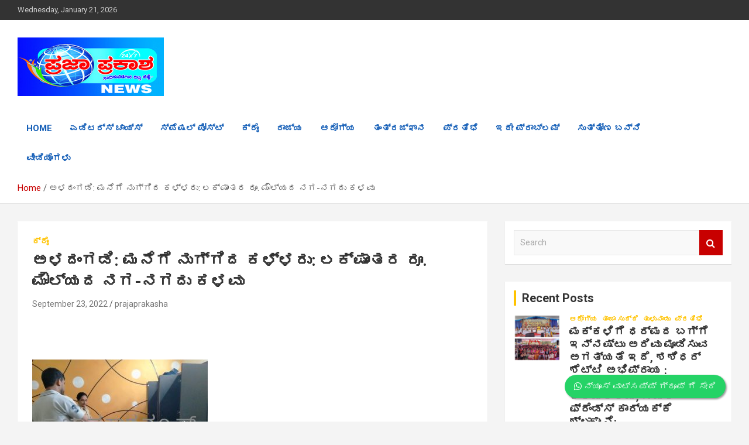

--- FILE ---
content_type: text/html; charset=UTF-8
request_url: https://prajaprakasha.com/?p=18916
body_size: 13798
content:
<!doctype html>
<html lang="en-US">
<head>
	<!-- Global site tag (gtag.js) - Google Analytics -->
<script async src="https://www.googletagmanager.com/gtag/js?id=G-CWCNG32DYH"></script>
<script>
  window.dataLayer = window.dataLayer || [];
  function gtag(){dataLayer.push(arguments);}
  gtag('js', new Date());

  gtag('config', 'G-CWCNG32DYH');
</script>
	
	<meta charset="UTF-8">
	<meta name="viewport" content="width=device-width, initial-scale=1, shrink-to-fit=no">
	<link rel="profile" href="https://gmpg.org/xfn/11">

	<title>ಅಳದಂಗಡಿ: ಮನೆಗೆ ನುಗ್ಗಿದ ಕಳ್ಳರು: ಲಕ್ಷಾಂತರ ರೂ. ಮೌಲ್ಯದ ನಗ-ನಗದು ಕಳವು</title>
<style>
#wpadminbar #wp-admin-bar-wccp_free_top_button .ab-icon:before {
	content: "\f160";
	color: #02CA02;
	top: 3px;
}
#wpadminbar #wp-admin-bar-wccp_free_top_button .ab-icon {
	transform: rotate(45deg);
}
</style>

<!-- This site is optimized with the Yoast SEO plugin v13.2 - https://yoast.com/wordpress/plugins/seo/ -->
<meta name="robots" content="max-snippet:-1, max-image-preview:large, max-video-preview:-1"/>
<link rel="canonical" href="https://prajaprakasha.com/?p=18916" />
<meta property="og:locale" content="en_US" />
<meta property="og:type" content="article" />
<meta property="og:title" content="ಅಳದಂಗಡಿ: ಮನೆಗೆ ನುಗ್ಗಿದ ಕಳ್ಳರು: ಲಕ್ಷಾಂತರ ರೂ. ಮೌಲ್ಯದ ನಗ-ನಗದು ಕಳವು" />
<meta property="og:description" content="&nbsp; &nbsp; ಬೆಳ್ತಂಗಡಿ: ವೇಣೂರು ಪೊಲೀಸ್ ಠಾಣಾ ವ್ಯಾಪ್ತಿಯ ಅಳದಂಗಡಿಯ ಸುಂಕದಕಟ್ಟೆ ಎಂಬಲ್ಲಿ ಗುರುವಾರ ರಾತ್ರಿ ಮನೆಗೆ ನುಗ್ಗಿದ ಕಳ್ಳರು ಲಕ್ಷಾಂತರ ರೂ. ಮೌಲ್ಯದ ನಗ-ನಗದನ್ನು ಕಳವುಗೈದಿರುವ ಬಗ್ಗೆ     ಸೆ.23ರಂದು ವೇಣೂರು ಠಾಣೆಯಲ್ಲಿ ಪ್ರಕರಣ ದಾಖಲಾಗಿದೆ. &nbsp; &nbsp; ಸುಂಕದಕಟ್ಟೆಯ&hellip;" />
<meta property="og:url" content="https://prajaprakasha.com/?p=18916" />
<meta property="article:section" content="ಕ್ರೈಂ" />
<meta property="article:published_time" content="2022-09-23T12:15:17+00:00" />
<meta property="article:modified_time" content="2022-09-23T12:17:33+00:00" />
<meta property="og:updated_time" content="2022-09-23T12:17:33+00:00" />
<meta property="fb:app_id" content="366427800739918" />
<meta property="og:image" content="https://prajaprakasha.com/wp-content/uploads/2022/09/IMG-20220923-WA0033.jpg" />
<meta property="og:image:secure_url" content="https://prajaprakasha.com/wp-content/uploads/2022/09/IMG-20220923-WA0033.jpg" />
<meta property="og:image:width" content="1080" />
<meta property="og:image:height" content="1080" />
<meta name="twitter:card" content="summary_large_image" />
<meta name="twitter:description" content="&nbsp; &nbsp; ಬೆಳ್ತಂಗಡಿ: ವೇಣೂರು ಪೊಲೀಸ್ ಠಾಣಾ ವ್ಯಾಪ್ತಿಯ ಅಳದಂಗಡಿಯ ಸುಂಕದಕಟ್ಟೆ ಎಂಬಲ್ಲಿ ಗುರುವಾರ ರಾತ್ರಿ ಮನೆಗೆ ನುಗ್ಗಿದ ಕಳ್ಳರು ಲಕ್ಷಾಂತರ ರೂ. ಮೌಲ್ಯದ ನಗ-ನಗದನ್ನು ಕಳವುಗೈದಿರುವ ಬಗ್ಗೆ     ಸೆ.23ರಂದು ವೇಣೂರು ಠಾಣೆಯಲ್ಲಿ ಪ್ರಕರಣ ದಾಖಲಾಗಿದೆ. &nbsp; &nbsp; ಸುಂಕದಕಟ್ಟೆಯ&hellip;" />
<meta name="twitter:title" content="ಅಳದಂಗಡಿ: ಮನೆಗೆ ನುಗ್ಗಿದ ಕಳ್ಳರು: ಲಕ್ಷಾಂತರ ರೂ. ಮೌಲ್ಯದ ನಗ-ನಗದು ಕಳವು" />
<meta name="twitter:image" content="https://prajaprakasha.com/wp-content/uploads/2022/09/IMG-20220923-WA0033.jpg" />
<script type='application/ld+json' class='yoast-schema-graph yoast-schema-graph--main'>{"@context":"https://schema.org","@graph":[{"@type":"WebSite","@id":"https://prajaprakasha.com/#website","url":"https://prajaprakasha.com/","name":"","inLanguage":"en-US","potentialAction":{"@type":"SearchAction","target":"https://prajaprakasha.com/?s={search_term_string}","query-input":"required name=search_term_string"}},{"@type":"ImageObject","@id":"https://prajaprakasha.com/?p=18916#primaryimage","inLanguage":"en-US","url":"https://prajaprakasha.com/wp-content/uploads/2022/09/IMG-20220923-WA0033.jpg","width":1080,"height":1080},{"@type":"WebPage","@id":"https://prajaprakasha.com/?p=18916#webpage","url":"https://prajaprakasha.com/?p=18916","name":"\u0c85\u0cb3\u0ca6\u0c82\u0c97\u0ca1\u0cbf: \u0cae\u0ca8\u0cc6\u0c97\u0cc6 \u0ca8\u0cc1\u0c97\u0ccd\u0c97\u0cbf\u0ca6 \u0c95\u0cb3\u0ccd\u0cb3\u0cb0\u0cc1: \u0cb2\u0c95\u0ccd\u0cb7\u0cbe\u0c82\u0ca4\u0cb0 \u0cb0\u0cc2. \u0cae\u0ccc\u0cb2\u0ccd\u0caf\u0ca6 \u0ca8\u0c97-\u0ca8\u0c97\u0ca6\u0cc1 \u0c95\u0cb3\u0cb5\u0cc1","isPartOf":{"@id":"https://prajaprakasha.com/#website"},"inLanguage":"en-US","primaryImageOfPage":{"@id":"https://prajaprakasha.com/?p=18916#primaryimage"},"datePublished":"2022-09-23T12:15:17+00:00","dateModified":"2022-09-23T12:17:33+00:00","author":{"@id":"https://prajaprakasha.com/#/schema/person/8830323fdd43b43919108da72dbb6b5b"}},{"@type":["Person"],"@id":"https://prajaprakasha.com/#/schema/person/8830323fdd43b43919108da72dbb6b5b","name":"prajaprakasha","image":{"@type":"ImageObject","@id":"https://prajaprakasha.com/#authorlogo","inLanguage":"en-US","url":"https://secure.gravatar.com/avatar/575b2ec9f7f57b3a604564404b5e8f97?s=96&d=mm&r=g","caption":"prajaprakasha"},"sameAs":[]}]}</script>
<!-- / Yoast SEO plugin. -->

<link rel='dns-prefetch' href='//fonts.googleapis.com' />
<link rel='dns-prefetch' href='//s.w.org' />
<link rel='dns-prefetch' href='//m9m6e2w5.stackpathcdn.com' />
<link rel='dns-prefetch' href='//cdn.shareaholic.net' />
<link rel='dns-prefetch' href='//www.shareaholic.net' />
<link rel='dns-prefetch' href='//analytics.shareaholic.com' />
<link rel='dns-prefetch' href='//recs.shareaholic.com' />
<link rel='dns-prefetch' href='//partner.shareaholic.com' />
<link rel="alternate" type="application/rss+xml" title=" &raquo; Feed" href="https://prajaprakasha.com/?feed=rss2" />
<link rel="alternate" type="application/rss+xml" title=" &raquo; Comments Feed" href="https://prajaprakasha.com/?feed=comments-rss2" />
<!-- Shareaholic - https://www.shareaholic.com -->
<link rel='preload' href='//cdn.shareaholic.net/assets/pub/shareaholic.js' as='script'/>
<script data-no-minify='1' data-cfasync='false'>
_SHR_SETTINGS = {"endpoints":{"local_recs_url":"https:\/\/prajaprakasha.com\/wp-admin\/admin-ajax.php?action=shareaholic_permalink_related","ajax_url":"https:\/\/prajaprakasha.com\/wp-admin\/admin-ajax.php"},"site_id":"430d4b0e6d3ca535b1204993e5f24d93","url_components":{"year":"2022","monthnum":"09","day":"23","hour":"12","minute":"15","second":"17","post_id":"18916","postname":"18916","category":"%e0%b2%95%e0%b3%8d%e0%b2%b0%e0%b3%88%e0%b2%82"}};
</script>
<script data-no-minify='1' data-cfasync='false' src='//cdn.shareaholic.net/assets/pub/shareaholic.js' data-shr-siteid='430d4b0e6d3ca535b1204993e5f24d93' async ></script>

<!-- Shareaholic Content Tags -->
<meta name='shareaholic:language' content='en-US' />
<meta name='shareaholic:url' content='https://prajaprakasha.com/?p=18916' />
<meta name='shareaholic:keywords' content='cat:ಕ್ರೈಂ, type:post' />
<meta name='shareaholic:article_published_time' content='2022-09-23T12:15:17+00:00' />
<meta name='shareaholic:article_modified_time' content='2022-09-23T12:17:33+00:00' />
<meta name='shareaholic:shareable_page' content='true' />
<meta name='shareaholic:article_author_name' content='prajaprakasha' />
<meta name='shareaholic:site_id' content='430d4b0e6d3ca535b1204993e5f24d93' />
<meta name='shareaholic:wp_version' content='9.7.6' />
<meta name='shareaholic:image' content='https://prajaprakasha.com/wp-content/uploads/2022/09/IMG-20220923-WA0033-640x640.jpg' />
<!-- Shareaholic Content Tags End -->

<!-- Shareaholic Open Graph Tags -->
<meta property='og:image' content='https://prajaprakasha.com/wp-content/uploads/2022/09/IMG-20220923-WA0033-1024x1024.jpg' />
<!-- Shareaholic Open Graph Tags End -->
		<script type="text/javascript">
			window._wpemojiSettings = {"baseUrl":"https:\/\/s.w.org\/images\/core\/emoji\/12.0.0-1\/72x72\/","ext":".png","svgUrl":"https:\/\/s.w.org\/images\/core\/emoji\/12.0.0-1\/svg\/","svgExt":".svg","source":{"concatemoji":"https:\/\/prajaprakasha.com\/wp-includes\/js\/wp-emoji-release.min.js?ver=5.2.21"}};
			!function(e,a,t){var n,r,o,i=a.createElement("canvas"),p=i.getContext&&i.getContext("2d");function s(e,t){var a=String.fromCharCode;p.clearRect(0,0,i.width,i.height),p.fillText(a.apply(this,e),0,0);e=i.toDataURL();return p.clearRect(0,0,i.width,i.height),p.fillText(a.apply(this,t),0,0),e===i.toDataURL()}function c(e){var t=a.createElement("script");t.src=e,t.defer=t.type="text/javascript",a.getElementsByTagName("head")[0].appendChild(t)}for(o=Array("flag","emoji"),t.supports={everything:!0,everythingExceptFlag:!0},r=0;r<o.length;r++)t.supports[o[r]]=function(e){if(!p||!p.fillText)return!1;switch(p.textBaseline="top",p.font="600 32px Arial",e){case"flag":return s([55356,56826,55356,56819],[55356,56826,8203,55356,56819])?!1:!s([55356,57332,56128,56423,56128,56418,56128,56421,56128,56430,56128,56423,56128,56447],[55356,57332,8203,56128,56423,8203,56128,56418,8203,56128,56421,8203,56128,56430,8203,56128,56423,8203,56128,56447]);case"emoji":return!s([55357,56424,55356,57342,8205,55358,56605,8205,55357,56424,55356,57340],[55357,56424,55356,57342,8203,55358,56605,8203,55357,56424,55356,57340])}return!1}(o[r]),t.supports.everything=t.supports.everything&&t.supports[o[r]],"flag"!==o[r]&&(t.supports.everythingExceptFlag=t.supports.everythingExceptFlag&&t.supports[o[r]]);t.supports.everythingExceptFlag=t.supports.everythingExceptFlag&&!t.supports.flag,t.DOMReady=!1,t.readyCallback=function(){t.DOMReady=!0},t.supports.everything||(n=function(){t.readyCallback()},a.addEventListener?(a.addEventListener("DOMContentLoaded",n,!1),e.addEventListener("load",n,!1)):(e.attachEvent("onload",n),a.attachEvent("onreadystatechange",function(){"complete"===a.readyState&&t.readyCallback()})),(n=t.source||{}).concatemoji?c(n.concatemoji):n.wpemoji&&n.twemoji&&(c(n.twemoji),c(n.wpemoji)))}(window,document,window._wpemojiSettings);
		</script>
		<style type="text/css">
img.wp-smiley,
img.emoji {
	display: inline !important;
	border: none !important;
	box-shadow: none !important;
	height: 1em !important;
	width: 1em !important;
	margin: 0 .07em !important;
	vertical-align: -0.1em !important;
	background: none !important;
	padding: 0 !important;
}
</style>
	<link rel='stylesheet' id='wp-block-library-css'  href='https://prajaprakasha.com/wp-includes/css/dist/block-library/style.min.css?ver=5.2.21' type='text/css' media='all' />
<link rel='stylesheet' id='dashicons-css'  href='https://prajaprakasha.com/wp-includes/css/dashicons.min.css?ver=5.2.21' type='text/css' media='all' />
<link rel='stylesheet' id='post-views-counter-frontend-css'  href='https://prajaprakasha.com/wp-content/plugins/post-views-counter/css/frontend.css?ver=1.3.11' type='text/css' media='all' />
<link rel='stylesheet' id='bootstrap-style-css'  href='https://prajaprakasha.com/wp-content/themes/newscard/assets/library/bootstrap/css/bootstrap.min.css?ver=4.0.0' type='text/css' media='all' />
<link rel='stylesheet' id='font-awesome-style-css'  href='https://prajaprakasha.com/wp-content/themes/newscard/assets/library/font-awesome/css/font-awesome.css?ver=5.2.21' type='text/css' media='all' />
<link rel='stylesheet' id='newscard-google-fonts-css'  href='//fonts.googleapis.com/css?family=Roboto%3A100%2C300%2C300i%2C400%2C400i%2C500%2C500i%2C700%2C700i&#038;ver=5.2.21' type='text/css' media='all' />
<link rel='stylesheet' id='newscard-style-css'  href='https://prajaprakasha.com/wp-content/themes/newscard/style.css?ver=5.2.21' type='text/css' media='all' />
<link rel='stylesheet' id='__EPYT__style-css'  href='https://prajaprakasha.com/wp-content/plugins/youtube-embed-plus/styles/ytprefs.min.css?ver=14.1.4' type='text/css' media='all' />
<style id='__EPYT__style-inline-css' type='text/css'>

                .epyt-gallery-thumb {
                        width: 33.333%;
                }
                
</style>
<script type='text/javascript'>
/* <![CDATA[ */
var sfpp_script_vars = {"language":"en_US","appId":"297186066963865"};
/* ]]> */
</script>
<script type='text/javascript' async="async" src='https://prajaprakasha.com/wp-content/plugins/simple-facebook-twitter-widget/js/simple-facebook-page-root.js?ver=1.7.0'></script>
<script type='text/javascript' src='https://prajaprakasha.com/wp-includes/js/jquery/jquery.js?ver=1.12.4-wp'></script>
<script type='text/javascript' src='https://prajaprakasha.com/wp-includes/js/jquery/jquery-migrate.min.js?ver=1.4.1'></script>
<script type='text/javascript'>
/* <![CDATA[ */
var data = {"licence":""};
/* ]]> */
</script>
<script type='text/javascript' src='https://prajaprakasha.com/wp-content/plugins/jw-player-7-for-wp/js/jwppp-licence.js?ver=5.2.21'></script>
<!--[if lt IE 9]>
<script type='text/javascript' src='https://prajaprakasha.com/wp-content/themes/newscard/assets/js/html5.js?ver=3.7.3'></script>
<![endif]-->
<script type='text/javascript'>
/* <![CDATA[ */
var _EPYT_ = {"ajaxurl":"https:\/\/prajaprakasha.com\/wp-admin\/admin-ajax.php","security":"dcb94037f9","gallery_scrolloffset":"20","eppathtoscripts":"https:\/\/prajaprakasha.com\/wp-content\/plugins\/youtube-embed-plus\/scripts\/","eppath":"https:\/\/prajaprakasha.com\/wp-content\/plugins\/youtube-embed-plus\/","epresponsiveselector":"[\"iframe.__youtube_prefs__\",\"iframe[src*='youtube.com']\",\"iframe[src*='youtube-nocookie.com']\",\"iframe[data-ep-src*='youtube.com']\",\"iframe[data-ep-src*='youtube-nocookie.com']\",\"iframe[data-ep-gallerysrc*='youtube.com']\"]","epdovol":"1","version":"14.1.4","evselector":"iframe.__youtube_prefs__[src], iframe[src*=\"youtube.com\/embed\/\"], iframe[src*=\"youtube-nocookie.com\/embed\/\"]","ajax_compat":"","ytapi_load":"light","pause_others":"","stopMobileBuffer":"1","facade_mode":"","not_live_on_channel":"","vi_active":"","vi_js_posttypes":[]};
/* ]]> */
</script>
<script type='text/javascript' src='https://prajaprakasha.com/wp-content/plugins/youtube-embed-plus/scripts/ytprefs.min.js?ver=14.1.4'></script>
<link rel='https://api.w.org/' href='https://prajaprakasha.com/index.php?rest_route=/' />
<link rel="EditURI" type="application/rsd+xml" title="RSD" href="https://prajaprakasha.com/xmlrpc.php?rsd" />
<link rel="wlwmanifest" type="application/wlwmanifest+xml" href="https://prajaprakasha.com/wp-includes/wlwmanifest.xml" /> 
<meta name="generator" content="WordPress 5.2.21" />
<link rel='shortlink' href='https://prajaprakasha.com/?p=18916' />
<link rel="alternate" type="application/json+oembed" href="https://prajaprakasha.com/index.php?rest_route=%2Foembed%2F1.0%2Fembed&#038;url=https%3A%2F%2Fprajaprakasha.com%2F%3Fp%3D18916" />
<script id="wpcp_disable_selection" type="text/javascript">
var image_save_msg='You are not allowed to save images!';
	var no_menu_msg='Context Menu disabled!';
	var smessage = "Content is protected !!";

function disableEnterKey(e)
{
	var elemtype = e.target.tagName;
	
	elemtype = elemtype.toUpperCase();
	
	if (elemtype == "TEXT" || elemtype == "TEXTAREA" || elemtype == "INPUT" || elemtype == "PASSWORD" || elemtype == "SELECT" || elemtype == "OPTION" || elemtype == "EMBED")
	{
		elemtype = 'TEXT';
	}
	
	if (e.ctrlKey){
     var key;
     if(window.event)
          key = window.event.keyCode;     //IE
     else
          key = e.which;     //firefox (97)
    //if (key != 17) alert(key);
     if (elemtype!= 'TEXT' && (key == 97 || key == 65 || key == 67 || key == 99 || key == 88 || key == 120 || key == 26 || key == 85  || key == 86 || key == 83 || key == 43 || key == 73))
     {
		if(wccp_free_iscontenteditable(e)) return true;
		show_wpcp_message('You are not allowed to copy content or view source');
		return false;
     }else
     	return true;
     }
}


/*For contenteditable tags*/
function wccp_free_iscontenteditable(e)
{
	var e = e || window.event; // also there is no e.target property in IE. instead IE uses window.event.srcElement
  	
	var target = e.target || e.srcElement;

	var elemtype = e.target.nodeName;
	
	elemtype = elemtype.toUpperCase();
	
	var iscontenteditable = "false";
		
	if(typeof target.getAttribute!="undefined" ) iscontenteditable = target.getAttribute("contenteditable"); // Return true or false as string
	
	var iscontenteditable2 = false;
	
	if(typeof target.isContentEditable!="undefined" ) iscontenteditable2 = target.isContentEditable; // Return true or false as boolean

	if(target.parentElement.isContentEditable) iscontenteditable2 = true;
	
	if (iscontenteditable == "true" || iscontenteditable2 == true)
	{
		if(typeof target.style!="undefined" ) target.style.cursor = "text";
		
		return true;
	}
}

////////////////////////////////////
function disable_copy(e)
{	
	var e = e || window.event; // also there is no e.target property in IE. instead IE uses window.event.srcElement
	
	var elemtype = e.target.tagName;
	
	elemtype = elemtype.toUpperCase();
	
	if (elemtype == "TEXT" || elemtype == "TEXTAREA" || elemtype == "INPUT" || elemtype == "PASSWORD" || elemtype == "SELECT" || elemtype == "OPTION" || elemtype == "EMBED")
	{
		elemtype = 'TEXT';
	}
	
	if(wccp_free_iscontenteditable(e)) return true;
	
	var isSafari = /Safari/.test(navigator.userAgent) && /Apple Computer/.test(navigator.vendor);
	
	var checker_IMG = '';
	if (elemtype == "IMG" && checker_IMG == 'checked' && e.detail >= 2) {show_wpcp_message(alertMsg_IMG);return false;}
	if (elemtype != "TEXT")
	{
		if (smessage !== "" && e.detail == 2)
			show_wpcp_message(smessage);
		
		if (isSafari)
			return true;
		else
			return false;
	}	
}

//////////////////////////////////////////
function disable_copy_ie()
{
	var e = e || window.event;
	var elemtype = window.event.srcElement.nodeName;
	elemtype = elemtype.toUpperCase();
	if(wccp_free_iscontenteditable(e)) return true;
	if (elemtype == "IMG") {show_wpcp_message(alertMsg_IMG);return false;}
	if (elemtype != "TEXT" && elemtype != "TEXTAREA" && elemtype != "INPUT" && elemtype != "PASSWORD" && elemtype != "SELECT" && elemtype != "OPTION" && elemtype != "EMBED")
	{
		return false;
	}
}	
function reEnable()
{
	return true;
}
document.onkeydown = disableEnterKey;
document.onselectstart = disable_copy_ie;
if(navigator.userAgent.indexOf('MSIE')==-1)
{
	document.onmousedown = disable_copy;
	document.onclick = reEnable;
}
function disableSelection(target)
{
    //For IE This code will work
    if (typeof target.onselectstart!="undefined")
    target.onselectstart = disable_copy_ie;
    
    //For Firefox This code will work
    else if (typeof target.style.MozUserSelect!="undefined")
    {target.style.MozUserSelect="none";}
    
    //All other  (ie: Opera) This code will work
    else
    target.onmousedown=function(){return false}
    target.style.cursor = "default";
}
//Calling the JS function directly just after body load
window.onload = function(){disableSelection(document.body);};

//////////////////special for safari Start////////////////
var onlongtouch;
var timer;
var touchduration = 1000; //length of time we want the user to touch before we do something

var elemtype = "";
function touchstart(e) {
	var e = e || window.event;
  // also there is no e.target property in IE.
  // instead IE uses window.event.srcElement
  	var target = e.target || e.srcElement;
	
	elemtype = window.event.srcElement.nodeName;
	
	elemtype = elemtype.toUpperCase();
	
	if(!wccp_pro_is_passive()) e.preventDefault();
	if (!timer) {
		timer = setTimeout(onlongtouch, touchduration);
	}
}

function touchend() {
    //stops short touches from firing the event
    if (timer) {
        clearTimeout(timer);
        timer = null;
    }
	onlongtouch();
}

onlongtouch = function(e) { //this will clear the current selection if anything selected
	
	if (elemtype != "TEXT" && elemtype != "TEXTAREA" && elemtype != "INPUT" && elemtype != "PASSWORD" && elemtype != "SELECT" && elemtype != "EMBED" && elemtype != "OPTION")	
	{
		if (window.getSelection) {
			if (window.getSelection().empty) {  // Chrome
			window.getSelection().empty();
			} else if (window.getSelection().removeAllRanges) {  // Firefox
			window.getSelection().removeAllRanges();
			}
		} else if (document.selection) {  // IE?
			document.selection.empty();
		}
		return false;
	}
};

document.addEventListener("DOMContentLoaded", function(event) { 
    window.addEventListener("touchstart", touchstart, false);
    window.addEventListener("touchend", touchend, false);
});

function wccp_pro_is_passive() {

  var cold = false,
  hike = function() {};

  try {
	  const object1 = {};
  var aid = Object.defineProperty(object1, 'passive', {
  get() {cold = true}
  });
  window.addEventListener('test', hike, aid);
  window.removeEventListener('test', hike, aid);
  } catch (e) {}

  return cold;
}
/*special for safari End*/
</script>
<script id="wpcp_disable_Right_Click" type="text/javascript">
document.ondragstart = function() { return false;}
	function nocontext(e) {
	   return false;
	}
	document.oncontextmenu = nocontext;
</script>
<style>
.unselectable
{
-moz-user-select:none;
-webkit-user-select:none;
cursor: default;
}
html
{
-webkit-touch-callout: none;
-webkit-user-select: none;
-khtml-user-select: none;
-moz-user-select: none;
-ms-user-select: none;
user-select: none;
-webkit-tap-highlight-color: rgba(0,0,0,0);
}
</style>
<script id="wpcp_css_disable_selection" type="text/javascript">
var e = document.getElementsByTagName('body')[0];
if(e)
{
	e.setAttribute('unselectable',"on");
}
</script>

		<style>
			#wp-admin-bar-pvc-post-views .pvc-graph-container { padding-top: 6px; padding-bottom: 6px; position: relative; display: block; height: 100%; box-sizing: border-box; }
			#wp-admin-bar-pvc-post-views .pvc-line-graph {
				display: inline-block;
				width: 1px;
				margin-right: 1px;
				background-color: #ccc;
				vertical-align: baseline;
			}
			#wp-admin-bar-pvc-post-views .pvc-line-graph:hover { background-color: #eee; }
			#wp-admin-bar-pvc-post-views .pvc-line-graph-0 { height: 1% }
			#wp-admin-bar-pvc-post-views .pvc-line-graph-1 { height: 5% }
			#wp-admin-bar-pvc-post-views .pvc-line-graph-2 { height: 10% }
			#wp-admin-bar-pvc-post-views .pvc-line-graph-3 { height: 15% }
			#wp-admin-bar-pvc-post-views .pvc-line-graph-4 { height: 20% }
			#wp-admin-bar-pvc-post-views .pvc-line-graph-5 { height: 25% }
			#wp-admin-bar-pvc-post-views .pvc-line-graph-6 { height: 30% }
			#wp-admin-bar-pvc-post-views .pvc-line-graph-7 { height: 35% }
			#wp-admin-bar-pvc-post-views .pvc-line-graph-8 { height: 40% }
			#wp-admin-bar-pvc-post-views .pvc-line-graph-9 { height: 45% }
			#wp-admin-bar-pvc-post-views .pvc-line-graph-10 { height: 50% }
			#wp-admin-bar-pvc-post-views .pvc-line-graph-11 { height: 55% }
			#wp-admin-bar-pvc-post-views .pvc-line-graph-12 { height: 60% }
			#wp-admin-bar-pvc-post-views .pvc-line-graph-13 { height: 65% }
			#wp-admin-bar-pvc-post-views .pvc-line-graph-14 { height: 70% }
			#wp-admin-bar-pvc-post-views .pvc-line-graph-15 { height: 75% }
			#wp-admin-bar-pvc-post-views .pvc-line-graph-16 { height: 80% }
			#wp-admin-bar-pvc-post-views .pvc-line-graph-17 { height: 85% }
			#wp-admin-bar-pvc-post-views .pvc-line-graph-18 { height: 90% }
			#wp-admin-bar-pvc-post-views .pvc-line-graph-19 { height: 95% }
			#wp-admin-bar-pvc-post-views .pvc-line-graph-20 { height: 100% }
		</style></head>

<body class="post-template-default single single-post postid-18916 single-format-standard wp-custom-logo unselectable group-blog elementor-default elementor-kit-11664">

<div id="page" class="site">
	<a class="skip-link screen-reader-text" href="#content">Skip to content</a>
	
	<header id="masthead" class="site-header">
					<div class="info-bar">
				<div class="container">
					<div class="row gutter-10">
						<div class="col col-sm contact-section">
							<div class="date">
								<ul><li>Wednesday, January 21, 2026</li></ul>
							</div>
						</div><!-- .contact-section -->

											</div><!-- .row -->
          		</div><!-- .container -->
        	</div><!-- .infobar -->
        		<nav class="navbar navbar-expand-lg d-block">
			<div class="navbar-head" >
				<div class="container">
					<div class="row align-items-center">
						<div class="col-lg-4">
							<div class="site-branding navbar-brand">
								<a href="https://prajaprakasha.com/" class="custom-logo-link" rel="home"><img width="250" height="100" src="https://prajaprakasha.com/wp-content/uploads/2020/10/imageedit_10_4484182833.jpg" class="custom-logo" alt="" /></a>									<h2 class="site-title"><a href="https://prajaprakasha.com/" rel="home"></a></h2>
															</div><!-- .site-branding .navbar-brand -->
						</div>
											</div><!-- .row -->
				</div><!-- .container -->
			</div><!-- .navbar-head -->
			<div class="navigation-bar">
				<div class="navigation-bar-top">
					<div class="container">
						<button class="navbar-toggler menu-toggle" type="button" data-toggle="collapse" data-target="#navbarCollapse" aria-controls="navbarCollapse" aria-expanded="false" aria-label="Toggle navigation"></button>
						<span class="search-toggle"></span>
					</div><!-- .container -->
					<div class="search-bar">
						<div class="container">
							<div class="search-block off">
								<form action="https://prajaprakasha.com/" method="get" class="search-form">
	<label class="assistive-text"> Search </label>
	<div class="input-group">
		<input type="search" value="" placeholder="Search" class="form-control s" name="s">
		<div class="input-group-prepend">
			<button class="btn btn-theme">Search</button>
		</div>
	</div>
</form><!-- .search-form -->
							</div><!-- .search-box -->
						</div><!-- .container -->
					</div><!-- .search-bar -->
				</div><!-- .navigation-bar-top -->
				<div class="navbar-main">
					<div class="container">
						<div class="collapse navbar-collapse" id="navbarCollapse">
							<div id="site-navigation" class="main-navigation nav-uppercase" role="navigation">
								<ul class="nav-menu navbar-nav d-lg-block"><li id="menu-item-209" class="menu-item menu-item-type-post_type menu-item-object-page menu-item-home menu-item-209"><a href="https://prajaprakasha.com/">Home</a></li>
<li id="menu-item-464" class="menu-item menu-item-type-taxonomy menu-item-object-category menu-item-464"><a href="https://prajaprakasha.com/?cat=66">ಎಡಿಟರ್ಸ್ ಚಾಯ್ಸ್</a></li>
<li id="menu-item-467" class="menu-item menu-item-type-taxonomy menu-item-object-category menu-item-467"><a href="https://prajaprakasha.com/?cat=68">ಸ್ಪೆಷಲ್ ಪೋಸ್ಟ್</a></li>
<li id="menu-item-71" class="menu-item menu-item-type-taxonomy menu-item-object-category current-post-ancestor current-menu-parent current-post-parent menu-item-71"><a href="https://prajaprakasha.com/?cat=9">ಕ್ರೈಂ</a></li>
<li id="menu-item-73" class="menu-item menu-item-type-taxonomy menu-item-object-category menu-item-73"><a href="https://prajaprakasha.com/?cat=3">ರಾಜ್ಯ</a></li>
<li id="menu-item-352" class="menu-item menu-item-type-taxonomy menu-item-object-category menu-item-352"><a href="https://prajaprakasha.com/?cat=16">ಆರೋಗ್ಯ</a></li>
<li id="menu-item-337" class="menu-item menu-item-type-taxonomy menu-item-object-category menu-item-337"><a href="https://prajaprakasha.com/?cat=29">ತಂತ್ರಜ್ಞಾನ</a></li>
<li id="menu-item-465" class="menu-item menu-item-type-taxonomy menu-item-object-category menu-item-465"><a href="https://prajaprakasha.com/?cat=67">ಪ್ರತಿಭೆ</a></li>
<li id="menu-item-463" class="menu-item menu-item-type-taxonomy menu-item-object-category menu-item-463"><a href="https://prajaprakasha.com/?cat=69">ಇದೇ ಪ್ರಾಬ್ಲಮ್</a></li>
<li id="menu-item-466" class="menu-item menu-item-type-taxonomy menu-item-object-category menu-item-466"><a href="https://prajaprakasha.com/?cat=70">ಸುತ್ತೋಣ ಬನ್ನಿ</a></li>
<li id="menu-item-5437" class="menu-item menu-item-type-taxonomy menu-item-object-category menu-item-5437"><a href="https://prajaprakasha.com/?cat=84">ವೀಡಿಯೊಗಳು</a></li>
</ul>							</div><!-- #site-navigation .main-navigation -->
						</div><!-- .navbar-collapse -->
						<div class="nav-search">
							<span class="search-toggle"></span>
						</div><!-- .nav-search -->
					</div><!-- .container -->
				</div><!-- .navbar-main -->
			</div><!-- .navigation-bar -->
		</nav><!-- .navbar -->

		
		
					<div id="breadcrumb">
				<div class="container">
					<div role="navigation" aria-label="Breadcrumbs" class="breadcrumb-trail breadcrumbs" itemprop="breadcrumb"><ul class="trail-items" itemscope itemtype="http://schema.org/BreadcrumbList"><meta name="numberOfItems" content="2" /><meta name="itemListOrder" content="Ascending" /><li itemprop="itemListElement" itemscope itemtype="http://schema.org/ListItem" class="trail-item trail-begin"><a href="https://prajaprakasha.com" rel="home" itemprop="item"><span itemprop="name">Home</span></a><meta itemprop="position" content="1" /></li><li itemprop="itemListElement" itemscope itemtype="http://schema.org/ListItem" class="trail-item trail-end"><span itemprop="item"><span itemprop="name">ಅಳದಂಗಡಿ: ಮನೆಗೆ ನುಗ್ಗಿದ ಕಳ್ಳರು:  ಲಕ್ಷಾಂತರ ರೂ. ಮೌಲ್ಯದ ನಗ-ನಗದು ಕಳವು</span></span><meta itemprop="position" content="2" /></li></ul></div>				</div>
			</div><!-- .breadcrumb -->
			</header><!-- #masthead -->
	<div id="content" class="site-content ">
		<div class="container">
							<div class="row justify-content-center">
			<div id="primary" class="col-lg-8 content-area">		<main id="main" class="site-main">

				<div class="post-18916 post type-post status-publish format-standard has-post-thumbnail hentry category-9">

		
				<div class="entry-meta category-meta">
					<div class="cat-links"><a href="https://prajaprakasha.com/?cat=9" rel="category">ಕ್ರೈಂ</a></div>
				</div><!-- .entry-meta -->

			
					<header class="entry-header">
				<h1 class="entry-title">ಅಳದಂಗಡಿ: ಮನೆಗೆ ನುಗ್ಗಿದ ಕಳ್ಳರು:  ಲಕ್ಷಾಂತರ ರೂ. ಮೌಲ್ಯದ ನಗ-ನಗದು ಕಳವು</h1>
									<div class="entry-meta">
						<div class="date"><a href="https://prajaprakasha.com/?p=18916" title="ಅಳದಂಗಡಿ: ಮನೆಗೆ ನುಗ್ಗಿದ ಕಳ್ಳರು:  ಲಕ್ಷಾಂತರ ರೂ. ಮೌಲ್ಯದ ನಗ-ನಗದು ಕಳವು">September 23, 2022</a> </div> <div class="by-author vcard author"><a href="https://prajaprakasha.com/?author=6">prajaprakasha</a> </div>											</div><!-- .entry-meta -->
								</header>
				<div class="entry-content">
			<div style='display:none;' class='shareaholic-canvas' data-app='share_buttons' data-title='ಅಳದಂಗಡಿ: ಮನೆಗೆ ನುಗ್ಗಿದ ಕಳ್ಳರು: ಲಕ್ಷಾಂತರ ರೂ. ಮೌಲ್ಯದ ನಗ-ನಗದು ಕಳವು' data-link='https://prajaprakasha.com/?p=18916' data-app-id-name='post_above_content'></div><p>&nbsp;</p>
<p>&nbsp;</p>
<p><img class="alignnone size-medium wp-image-18917" src="http://prajaprakasha.com/wp-content/uploads/2022/09/IMG-20220923-WA0029-300x225.jpg" alt="" width="300" height="225" srcset="https://prajaprakasha.com/wp-content/uploads/2022/09/IMG-20220923-WA0029-300x225.jpg 300w, https://prajaprakasha.com/wp-content/uploads/2022/09/IMG-20220923-WA0029-768x576.jpg 768w, https://prajaprakasha.com/wp-content/uploads/2022/09/IMG-20220923-WA0029-1024x768.jpg 1024w, https://prajaprakasha.com/wp-content/uploads/2022/09/IMG-20220923-WA0029-640x480.jpg 640w, https://prajaprakasha.com/wp-content/uploads/2022/09/IMG-20220923-WA0029.jpg 1280w" sizes="(max-width: 300px) 100vw, 300px" /></p>
<p>ಬೆಳ್ತಂಗಡಿ: ವೇಣೂರು ಪೊಲೀಸ್ ಠಾಣಾ ವ್ಯಾಪ್ತಿಯ ಅಳದಂಗಡಿಯ ಸುಂಕದಕಟ್ಟೆ ಎಂಬಲ್ಲಿ ಗುರುವಾರ ರಾತ್ರಿ ಮನೆಗೆ ನುಗ್ಗಿದ ಕಳ್ಳರು ಲಕ್ಷಾಂತರ ರೂ. ಮೌಲ್ಯದ ನಗ-ನಗದನ್ನು ಕಳವುಗೈದಿರುವ ಬಗ್ಗೆ     ಸೆ.23ರಂದು ವೇಣೂರು ಠಾಣೆಯಲ್ಲಿ ಪ್ರಕರಣ ದಾಖಲಾಗಿದೆ.</p>
<p>&nbsp;</p>
<p>&nbsp;</p>
<p><img class="size-medium wp-image-18918 aligncenter" src="http://prajaprakasha.com/wp-content/uploads/2022/09/IMG-20220923-WA0030-219x300.jpg" alt="" width="219" height="300" srcset="https://prajaprakasha.com/wp-content/uploads/2022/09/IMG-20220923-WA0030-219x300.jpg 219w, https://prajaprakasha.com/wp-content/uploads/2022/09/IMG-20220923-WA0030-768x1050.jpg 768w, https://prajaprakasha.com/wp-content/uploads/2022/09/IMG-20220923-WA0030-749x1024.jpg 749w, https://prajaprakasha.com/wp-content/uploads/2022/09/IMG-20220923-WA0030-640x875.jpg 640w, https://prajaprakasha.com/wp-content/uploads/2022/09/IMG-20220923-WA0030.jpg 893w" sizes="(max-width: 219px) 100vw, 219px" /><br />
ಸುಂಕದಕಟ್ಟೆಯ ನಿವಾಸಿ ಫೌಜಿಯಾ ಅವರ ಮನೆಯಲ್ಲಿ ಈ ಕಳ್ಳತನ ನಡೆದಿದ್ದು ಫೌಜಿಯಾ ಅವರು ರಾತ್ರಿ ಹತ್ತಿರದ ಸಹೋದರನ ಮನೆಗೆ ಹೋಗಿದ್ದು, ಬೆಳಿಗ್ಗೆ ಮನೆಗೆ ಬಂದು ಗಮನಿಸಿದಾಗ ಬಾಗಲಿನ ಚಿಲಕ ಮುರಿದಿರುವುದು ಕಂಡು ಬಂದಿದೆ. ಕಳ್ಳರು ಬೀಗ ಮುರಿದು ಮನೆಯ ಬೆಡ್ ರೂಂನಲ್ಲಿದ್ದ ಕಪಾಟನ್ನು ತೆರದು ಅದರಲ್ಲಿದ್ದ ಸುಮಾರು ಎರಡೂವರೆ ಪವನ್ ತೂಕದ 2 ಚಿನ್ನದ ಸರ, 1 ಪವನ್ ತೂಕದ 2 ಜತೆ ಕಿವಿಯೋಲೆಗಳು, ಸುಮಾರು ಎರಡೂವರೆ ಪವನ್ ತೂಕದ 2 ಬ್ರಾಸ್‌ಲೈಟ್ ಸೇರಿದಂತೆ ರೂ. 25 ಸಾವಿರ ನಗದನ್ನು ದೋಚಿದ್ದಾರೆ. ನಗ-ನಗದು ಸೇರಿದಂತೆ ಕಳವಾದ ಒಟ್ಟು ಮೌಲ್ಯ ರೂ. 2.97 ಲಕ್ಷ ಎಂದು ಅಂದಾಜಿಸಲಾಗಿದ್ದು, ವೇಣೂರು ಪೊಲೀಸ್ ಠಾಣೆ ಉಪ ನಿರೀಕ್ಷಕಿ ಸೌಮ್ಯ ಜೆ. ಹಾಗೂ ಸಿಬ್ಬಂದಿಗಳು ತನಿಖೆ ನಡೆಸಿ ಪ್ರಕರಣ ದಾಖಲಿಸಿಕೊಂಡಿದ್ದಾರೆ.</p>
<div style='display:none;' class='shareaholic-canvas' data-app='share_buttons' data-title='ಅಳದಂಗಡಿ: ಮನೆಗೆ ನುಗ್ಗಿದ ಕಳ್ಳರು: ಲಕ್ಷಾಂತರ ರೂ. ಮೌಲ್ಯದ ನಗ-ನಗದು ಕಳವು' data-link='https://prajaprakasha.com/?p=18916' data-app-id-name='post_below_content'></div><div style='display:none;' class='shareaholic-canvas' data-app='recommendations' data-title='ಅಳದಂಗಡಿ: ಮನೆಗೆ ನುಗ್ಗಿದ ಕಳ್ಳರು: ಲಕ್ಷಾಂತರ ರೂ. ಮೌಲ್ಯದ ನಗ-ನಗದು ಕಳವು' data-link='https://prajaprakasha.com/?p=18916' data-app-id-name='post_below_content'></div>		</div><!-- entry-content -->

			</div><!-- .post-18916 -->

	<nav class="navigation post-navigation" role="navigation">
		<h2 class="screen-reader-text">Post navigation</h2>
		<div class="nav-links"><div class="nav-previous"><a href="https://prajaprakasha.com/?p=18910" rel="prev">ಬೆಳ್ತಂಗಡಿ : ಅಂಗಡಿಯಿಂದ ಅಡಿಕೆ ಕಳ್ಳತನ ಪ್ರಕರಣ:   ಕಳವುಗೈದ ಅಡಿಕೆ ಸಹಿತ ಆರೋಪಿಯ ಬಂಧನ:</a></div><div class="nav-next"><a href="https://prajaprakasha.com/?p=18924" rel="next">ಬೆಳ್ತಂಗಡಿ : ಕೊಕ್ಕಡದಲ್ಲಿ ಪವರ್ ಮ್ಯಾನ್ ಗಳಿಗೆ ಹಲ್ಲೆ ಪ್ರಕರಣ ಆರೋಪಿಗೆ ನ್ಯಾಯಾಂಗ ಬಂಧನ</a></div></div>
	</nav>
		</main><!-- #main -->
	</div><!-- #primary -->


<aside id="secondary" class="col-lg-4 widget-area" role="complementary">
	<div class="sticky-sidebar">
		<section id="search-2" class="widget widget_search"><form action="https://prajaprakasha.com/" method="get" class="search-form">
	<label class="assistive-text"> Search </label>
	<div class="input-group">
		<input type="search" value="" placeholder="Search" class="form-control s" name="s">
		<div class="input-group-prepend">
			<button class="btn btn-theme">Search</button>
		</div>
	</div>
</form><!-- .search-form -->
</section><section id="newscard_recent_posts-1" class="widget newscard-widget-recent-posts">
			<h3 class="widget-title">Recent Posts</h3>			<div class="row gutter-parent-14">
										<div class="col-md-6 post-col">
							<div class="post-boxed inlined clearfix">
																	<div class="post-img-wrap">
										<a href="https://prajaprakasha.com/?p=36890" class="post-img" style="background-image: url('https://prajaprakasha.com/wp-content/uploads/2026/01/IMG-20260119-WA0004.jpg');"></a>
									</div>
																<div class="post-content">
									<div class="entry-meta category-meta">
										<div class="cat-links"><a href="https://prajaprakasha.com/?cat=16" rel="category">ಆರೋಗ್ಯ</a> <a href="https://prajaprakasha.com/?cat=6" rel="category">ತಾಜಾ ಸುದ್ದಿ</a> <a href="https://prajaprakasha.com/?cat=64" rel="category">ತುಳುನಾಡು</a> <a href="https://prajaprakasha.com/?cat=67" rel="category">ಪ್ರತಿಭೆ</a></div>
									</div><!-- .entry-meta -->
									<h3 class="entry-title"><a href="https://prajaprakasha.com/?p=36890">ಮಕ್ಕಳಿಗೆ ಧರ್ಮದ ಬಗ್ಗೆ ಇನ್ನಷ್ಟು ಅರಿವು ಮೂಡಿಸುವ ಅಗತ್ಯತೆ  ಇದೆ, ಶಶಿಧರ್ ಶೆಟ್ಟಿ ಅಭಿಪ್ರಾಯ :  ಗುರುವಾಯನಕೆರೆ ಹಿಂದೂ ಸಂಗಮ ಕಾರ್ಯಕ್ರಮ, ಸಾಯಿರಾಂ ಫ್ರೆಂಡ್ಸ್ ಕಾರ್ಯಕ್ಕೆ ಶ್ಲಾಘನೆ:</a></h3>									<div class="entry-meta">
										<div class="date"><a href="https://prajaprakasha.com/?p=36890" title="ಮಕ್ಕಳಿಗೆ ಧರ್ಮದ ಬಗ್ಗೆ ಇನ್ನಷ್ಟು ಅರಿವು ಮೂಡಿಸುವ ಅಗತ್ಯತೆ  ಇದೆ, ಶಶಿಧರ್ ಶೆಟ್ಟಿ ಅಭಿಪ್ರಾಯ :  ಗುರುವಾಯನಕೆರೆ ಹಿಂದೂ ಸಂಗಮ ಕಾರ್ಯಕ್ರಮ, ಸಾಯಿರಾಂ ಫ್ರೆಂಡ್ಸ್ ಕಾರ್ಯಕ್ಕೆ ಶ್ಲಾಘನೆ:">January 19, 2026</a> </div> <div class="by-author vcard author"><a href="https://prajaprakasha.com/?author=1">admin</a> </div>									</div>
								</div>
							</div><!-- post-boxed -->
						</div><!-- col-md-6 -->
												<div class="col-md-6 post-col">
							<div class="post-boxed inlined clearfix">
																	<div class="post-img-wrap">
										<a href="https://prajaprakasha.com/?p=36887" class="post-img" style="background-image: url('https://prajaprakasha.com/wp-content/uploads/2026/01/IMG-20260117-WA0005.jpg');"></a>
									</div>
																<div class="post-content">
									<div class="entry-meta category-meta">
										<div class="cat-links"><a href="https://prajaprakasha.com/?cat=16" rel="category">ಆರೋಗ್ಯ</a> <a href="https://prajaprakasha.com/?cat=6" rel="category">ತಾಜಾ ಸುದ್ದಿ</a> <a href="https://prajaprakasha.com/?cat=64" rel="category">ತುಳುನಾಡು</a></div>
									</div><!-- .entry-meta -->
									<h3 class="entry-title"><a href="https://prajaprakasha.com/?p=36887">ಬಂಜೆತನ ನಿವಾರಣೆ ಚಿಕಿತ್ಸೆಗೆ ಮೊದಲ ಐಯುಐ (IUI) ವಿಭಾಗ: ಉಜಿರೆ ಬೆನಕ ಹೆಲ್ತ್ ಸೆಂಟರ್‌ನಲ್ಲಿ ಉದ್ಘಾಟನೆ:</a></h3>									<div class="entry-meta">
										<div class="date"><a href="https://prajaprakasha.com/?p=36887" title="ಬಂಜೆತನ ನಿವಾರಣೆ ಚಿಕಿತ್ಸೆಗೆ ಮೊದಲ ಐಯುಐ (IUI) ವಿಭಾಗ: ಉಜಿರೆ ಬೆನಕ ಹೆಲ್ತ್ ಸೆಂಟರ್‌ನಲ್ಲಿ ಉದ್ಘಾಟನೆ:">January 17, 2026</a> </div> <div class="by-author vcard author"><a href="https://prajaprakasha.com/?author=1">admin</a> </div>									</div>
								</div>
							</div><!-- post-boxed -->
						</div><!-- col-md-6 -->
												<div class="col-md-6 post-col">
							<div class="post-boxed inlined clearfix">
																	<div class="post-img-wrap">
										<a href="https://prajaprakasha.com/?p=36883" class="post-img" style="background-image: url('https://prajaprakasha.com/wp-content/uploads/2026/01/IMG-20260116-WA0034.jpg');"></a>
									</div>
																<div class="post-content">
									<div class="entry-meta category-meta">
										<div class="cat-links"><a href="https://prajaprakasha.com/?cat=16" rel="category">ಆರೋಗ್ಯ</a> <a href="https://prajaprakasha.com/?cat=6" rel="category">ತಾಜಾ ಸುದ್ದಿ</a> <a href="https://prajaprakasha.com/?cat=64" rel="category">ತುಳುನಾಡು</a> <a href="https://prajaprakasha.com/?cat=27" rel="category">ರಾಜಕೀಯ</a></div>
									</div><!-- .entry-meta -->
									<h3 class="entry-title"><a href="https://prajaprakasha.com/?p=36883">ಸಾಮರಸ್ಯದ ಸಂಕ್ರಾಂತಿ&#8221;ಮಾದರಿ ಕಾರ್ಯಕ್ರಮ : ಪರಿಶಿಷ್ಟ ಜಾತಿ ಕಾಲೋನಿಯಲ್ಲಿ ಆಚರಿಸಿದ ಶಾಸಕ ಹರೀಶ್ ಪೂಂಜ:</a></h3>									<div class="entry-meta">
										<div class="date"><a href="https://prajaprakasha.com/?p=36883" title="ಸಾಮರಸ್ಯದ ಸಂಕ್ರಾಂತಿ&#8221;ಮಾದರಿ ಕಾರ್ಯಕ್ರಮ : ಪರಿಶಿಷ್ಟ ಜಾತಿ ಕಾಲೋನಿಯಲ್ಲಿ ಆಚರಿಸಿದ ಶಾಸಕ ಹರೀಶ್ ಪೂಂಜ:">January 16, 2026</a> </div> <div class="by-author vcard author"><a href="https://prajaprakasha.com/?author=1">admin</a> </div>									</div>
								</div>
							</div><!-- post-boxed -->
						</div><!-- col-md-6 -->
									</div><!-- .row .gutter-parent-14-->

		</section><!-- .widget_recent_post --><section id="categories-3" class="widget widget_categories"><h3 class="widget-title">Categories</h3>		<ul>
				<li class="cat-item cat-item-80"><a href="https://prajaprakasha.com/?cat=80">uncategorized</a> (90)
</li>
	<li class="cat-item cat-item-16"><a href="https://prajaprakasha.com/?cat=16">ಆರೋಗ್ಯ</a> (324)
</li>
	<li class="cat-item cat-item-69"><a href="https://prajaprakasha.com/?cat=69">ಇದೇ ಪ್ರಾಬ್ಲಮ್</a> (965)
</li>
	<li class="cat-item cat-item-66"><a href="https://prajaprakasha.com/?cat=66">ಎಡಿಟರ್ಸ್ ಚಾಯ್ಸ್</a> (4)
</li>
	<li class="cat-item cat-item-81"><a href="https://prajaprakasha.com/?cat=81">ಕೋಸ್ಟಲ್ ವುಡ್</a> (9)
</li>
	<li class="cat-item cat-item-8"><a href="https://prajaprakasha.com/?cat=8">ಕ್ರೀಡೆ</a> (86)
</li>
	<li class="cat-item cat-item-9"><a href="https://prajaprakasha.com/?cat=9">ಕ್ರೈಂ</a> (1,785)
</li>
	<li class="cat-item cat-item-10"><a href="https://prajaprakasha.com/?cat=10">ಜ್ಯೋತಿಷ್ಯ</a> (1)
</li>
	<li class="cat-item cat-item-29"><a href="https://prajaprakasha.com/?cat=29">ತಂತ್ರಜ್ಞಾನ</a> (112)
</li>
	<li class="cat-item cat-item-6"><a href="https://prajaprakasha.com/?cat=6">ತಾಜಾ ಸುದ್ದಿ</a> (3,589)
</li>
	<li class="cat-item cat-item-64"><a href="https://prajaprakasha.com/?cat=64">ತುಳುನಾಡು</a> (3,333)
</li>
	<li class="cat-item cat-item-67"><a href="https://prajaprakasha.com/?cat=67">ಪ್ರತಿಭೆ</a> (478)
</li>
	<li class="cat-item cat-item-5"><a href="https://prajaprakasha.com/?cat=5">ಪ್ರಮುಖ ಸುದ್ದಿಗಳು</a> (2,275)
</li>
	<li class="cat-item cat-item-27"><a href="https://prajaprakasha.com/?cat=27">ರಾಜಕೀಯ</a> (887)
</li>
	<li class="cat-item cat-item-3"><a href="https://prajaprakasha.com/?cat=3">ರಾಜ್ಯ</a> (1,803)
</li>
	<li class="cat-item cat-item-4"><a href="https://prajaprakasha.com/?cat=4">ರಾಷ್ಟ್ರ</a> (404)
</li>
	<li class="cat-item cat-item-65"><a href="https://prajaprakasha.com/?cat=65">ವಿದೇಶ</a> (43)
</li>
	<li class="cat-item cat-item-84"><a href="https://prajaprakasha.com/?cat=84">ವೀಡಿಯೊಗಳು</a> (104)
</li>
	<li class="cat-item cat-item-1"><a href="https://prajaprakasha.com/?cat=1">ಸಿನಿಮಾ</a> (113)
</li>
	<li class="cat-item cat-item-70"><a href="https://prajaprakasha.com/?cat=70">ಸುತ್ತೋಣ ಬನ್ನಿ</a> (4)
</li>
	<li class="cat-item cat-item-68"><a href="https://prajaprakasha.com/?cat=68">ಸ್ಪೆಷಲ್ ಪೋಸ್ಟ್</a> (149)
</li>
		</ul>
			</section>	</div><!-- .sticky-sidebar -->
</aside><!-- #secondary -->
					</div><!-- row -->
		</div><!-- .container -->
	</div><!-- #content .site-content-->
	<footer id="colophon" class="site-footer" role="contentinfo">
		
			<div class="container">
				<section class="featured-stories">
					<h2 class="stories-title">You may have Missed</h2>
					<div class="row gutter-parent-14">
													<div class="col-sm-6 col-lg-3">
								<div class="post-boxed">
																			<div class="post-img-wrap">
											<div class="featured-post-img">
												<a href="https://prajaprakasha.com/?p=36890" class="post-img" style="background-image: url('https://prajaprakasha.com/wp-content/uploads/2026/01/IMG-20260119-WA0004.jpg');"></a>
											</div>
											<div class="entry-meta category-meta">
												<div class="cat-links"><a href="https://prajaprakasha.com/?cat=16" rel="category">ಆರೋಗ್ಯ</a> <a href="https://prajaprakasha.com/?cat=6" rel="category">ತಾಜಾ ಸುದ್ದಿ</a> <a href="https://prajaprakasha.com/?cat=64" rel="category">ತುಳುನಾಡು</a> <a href="https://prajaprakasha.com/?cat=67" rel="category">ಪ್ರತಿಭೆ</a></div>
											</div><!-- .entry-meta -->
										</div><!-- .post-img-wrap -->
																		<div class="post-content">
																				<h3 class="entry-title"><a href="https://prajaprakasha.com/?p=36890">ಮಕ್ಕಳಿಗೆ ಧರ್ಮದ ಬಗ್ಗೆ ಇನ್ನಷ್ಟು ಅರಿವು ಮೂಡಿಸುವ ಅಗತ್ಯತೆ  ಇದೆ, ಶಶಿಧರ್ ಶೆಟ್ಟಿ ಅಭಿಪ್ರಾಯ :  ಗುರುವಾಯನಕೆರೆ ಹಿಂದೂ ಸಂಗಮ ಕಾರ್ಯಕ್ರಮ, ಸಾಯಿರಾಂ ಫ್ರೆಂಡ್ಸ್ ಕಾರ್ಯಕ್ಕೆ ಶ್ಲಾಘನೆ:</a></h3>																					<div class="entry-meta">
												<div class="date"><a href="https://prajaprakasha.com/?p=36890" title="ಮಕ್ಕಳಿಗೆ ಧರ್ಮದ ಬಗ್ಗೆ ಇನ್ನಷ್ಟು ಅರಿವು ಮೂಡಿಸುವ ಅಗತ್ಯತೆ  ಇದೆ, ಶಶಿಧರ್ ಶೆಟ್ಟಿ ಅಭಿಪ್ರಾಯ :  ಗುರುವಾಯನಕೆರೆ ಹಿಂದೂ ಸಂಗಮ ಕಾರ್ಯಕ್ರಮ, ಸಾಯಿರಾಂ ಫ್ರೆಂಡ್ಸ್ ಕಾರ್ಯಕ್ಕೆ ಶ್ಲಾಘನೆ:">January 19, 2026</a> </div> <div class="by-author vcard author"><a href="https://prajaprakasha.com/?author=1">admin</a> </div>											</div>
																			</div><!-- .post-content -->
								</div><!-- .post-boxed -->
							</div><!-- .col-sm-6 .col-lg-3 -->
													<div class="col-sm-6 col-lg-3">
								<div class="post-boxed">
																			<div class="post-img-wrap">
											<div class="featured-post-img">
												<a href="https://prajaprakasha.com/?p=36887" class="post-img" style="background-image: url('https://prajaprakasha.com/wp-content/uploads/2026/01/IMG-20260117-WA0005.jpg');"></a>
											</div>
											<div class="entry-meta category-meta">
												<div class="cat-links"><a href="https://prajaprakasha.com/?cat=16" rel="category">ಆರೋಗ್ಯ</a> <a href="https://prajaprakasha.com/?cat=6" rel="category">ತಾಜಾ ಸುದ್ದಿ</a> <a href="https://prajaprakasha.com/?cat=64" rel="category">ತುಳುನಾಡು</a></div>
											</div><!-- .entry-meta -->
										</div><!-- .post-img-wrap -->
																		<div class="post-content">
																				<h3 class="entry-title"><a href="https://prajaprakasha.com/?p=36887">ಬಂಜೆತನ ನಿವಾರಣೆ ಚಿಕಿತ್ಸೆಗೆ ಮೊದಲ ಐಯುಐ (IUI) ವಿಭಾಗ: ಉಜಿರೆ ಬೆನಕ ಹೆಲ್ತ್ ಸೆಂಟರ್‌ನಲ್ಲಿ ಉದ್ಘಾಟನೆ:</a></h3>																					<div class="entry-meta">
												<div class="date"><a href="https://prajaprakasha.com/?p=36887" title="ಬಂಜೆತನ ನಿವಾರಣೆ ಚಿಕಿತ್ಸೆಗೆ ಮೊದಲ ಐಯುಐ (IUI) ವಿಭಾಗ: ಉಜಿರೆ ಬೆನಕ ಹೆಲ್ತ್ ಸೆಂಟರ್‌ನಲ್ಲಿ ಉದ್ಘಾಟನೆ:">January 17, 2026</a> </div> <div class="by-author vcard author"><a href="https://prajaprakasha.com/?author=1">admin</a> </div>											</div>
																			</div><!-- .post-content -->
								</div><!-- .post-boxed -->
							</div><!-- .col-sm-6 .col-lg-3 -->
													<div class="col-sm-6 col-lg-3">
								<div class="post-boxed">
																			<div class="post-img-wrap">
											<div class="featured-post-img">
												<a href="https://prajaprakasha.com/?p=36883" class="post-img" style="background-image: url('https://prajaprakasha.com/wp-content/uploads/2026/01/IMG-20260116-WA0034.jpg');"></a>
											</div>
											<div class="entry-meta category-meta">
												<div class="cat-links"><a href="https://prajaprakasha.com/?cat=16" rel="category">ಆರೋಗ್ಯ</a> <a href="https://prajaprakasha.com/?cat=6" rel="category">ತಾಜಾ ಸುದ್ದಿ</a> <a href="https://prajaprakasha.com/?cat=64" rel="category">ತುಳುನಾಡು</a> <a href="https://prajaprakasha.com/?cat=27" rel="category">ರಾಜಕೀಯ</a></div>
											</div><!-- .entry-meta -->
										</div><!-- .post-img-wrap -->
																		<div class="post-content">
																				<h3 class="entry-title"><a href="https://prajaprakasha.com/?p=36883">ಸಾಮರಸ್ಯದ ಸಂಕ್ರಾಂತಿ&#8221;ಮಾದರಿ ಕಾರ್ಯಕ್ರಮ : ಪರಿಶಿಷ್ಟ ಜಾತಿ ಕಾಲೋನಿಯಲ್ಲಿ ಆಚರಿಸಿದ ಶಾಸಕ ಹರೀಶ್ ಪೂಂಜ:</a></h3>																					<div class="entry-meta">
												<div class="date"><a href="https://prajaprakasha.com/?p=36883" title="ಸಾಮರಸ್ಯದ ಸಂಕ್ರಾಂತಿ&#8221;ಮಾದರಿ ಕಾರ್ಯಕ್ರಮ : ಪರಿಶಿಷ್ಟ ಜಾತಿ ಕಾಲೋನಿಯಲ್ಲಿ ಆಚರಿಸಿದ ಶಾಸಕ ಹರೀಶ್ ಪೂಂಜ:">January 16, 2026</a> </div> <div class="by-author vcard author"><a href="https://prajaprakasha.com/?author=1">admin</a> </div>											</div>
																			</div><!-- .post-content -->
								</div><!-- .post-boxed -->
							</div><!-- .col-sm-6 .col-lg-3 -->
													<div class="col-sm-6 col-lg-3">
								<div class="post-boxed">
																			<div class="post-img-wrap">
											<div class="featured-post-img">
												<a href="https://prajaprakasha.com/?p=36880" class="post-img" style="background-image: url('https://prajaprakasha.com/wp-content/uploads/2026/01/IMG-20260115-WA0003.jpg');"></a>
											</div>
											<div class="entry-meta category-meta">
												<div class="cat-links"><a href="https://prajaprakasha.com/?cat=80" rel="category">uncategorized</a> <a href="https://prajaprakasha.com/?cat=9" rel="category">ಕ್ರೈಂ</a> <a href="https://prajaprakasha.com/?cat=6" rel="category">ತಾಜಾ ಸುದ್ದಿ</a> <a href="https://prajaprakasha.com/?cat=64" rel="category">ತುಳುನಾಡು</a> <a href="https://prajaprakasha.com/?cat=3" rel="category">ರಾಜ್ಯ</a></div>
											</div><!-- .entry-meta -->
										</div><!-- .post-img-wrap -->
																		<div class="post-content">
																				<h3 class="entry-title"><a href="https://prajaprakasha.com/?p=36880">ಗೇರುಕಟ್ಟೆ, ಸಂಶಯಾಸ್ಪದ ರೀತಿಯಲ್ಲಿ ಬಾಲಕನ ಶವ ಕೆರೆಯಲ್ಲಿ ಪತ್ತೆ ಪ್ರಕರಣ:  ತೀವ್ರಗೊಂಡ ಪೊಲೀಸರ ಶೋಧ ಕಾರ್ಯ,:</a></h3>																					<div class="entry-meta">
												<div class="date"><a href="https://prajaprakasha.com/?p=36880" title="ಗೇರುಕಟ್ಟೆ, ಸಂಶಯಾಸ್ಪದ ರೀತಿಯಲ್ಲಿ ಬಾಲಕನ ಶವ ಕೆರೆಯಲ್ಲಿ ಪತ್ತೆ ಪ್ರಕರಣ:  ತೀವ್ರಗೊಂಡ ಪೊಲೀಸರ ಶೋಧ ಕಾರ್ಯ,:">January 15, 2026</a> </div> <div class="by-author vcard author"><a href="https://prajaprakasha.com/?author=1">admin</a> </div>											</div>
																			</div><!-- .post-content -->
								</div><!-- .post-boxed -->
							</div><!-- .col-sm-6 .col-lg-3 -->
											</div><!-- .row -->
				</section><!-- .featured-stories -->
			</div><!-- .container -->
		
					<div class="widget-area">
				<div class="container">
					<div class="row">
						<div class="col-sm-6 col-lg-3">
							<section id="custom_html-4" class="widget_text widget widget_custom_html"><h3 class="widget-title">Contact Us</h3><div class="textwidget custom-html-widget">Address:
"Prajaprakasha" <br>
Shamith Kashibettu, Belthangady <br>
Contact: 7795742335 <br>
<a href="#" class="fa fa-envelope"></a> Email:
<br/>
prajaprakasha@gmail.com
<br/>

<a href="https://chat.whatsapp.com/DwSfWXy56Q49hBDc103Djs"  aria-label="Whatspp" >
<button class="btn"  style="position:fixed; bottom:40px; right:40px;background-color:#25d366;color:#FFF;border-radius:50px;text-align:center; font-size:15px; box-shadow: 2px 2px 3px #999; z-index:100;"><i class="fa fa-whatsapp my-float"></i> ನ್ಯೂಸ್ ವಾಟ್ಸಪ್ಪ್ ಗ್ರೂಪ್ ಗೆ ಸೇರಿ </button>
</a>
</div></section>						</div><!-- footer sidebar column 1 -->
						<div class="col-sm-6 col-lg-3">
									<section id="recent-posts-7" class="widget widget_recent_entries">		<h3 class="widget-title">Recent Posts</h3>		<ul>
											<li>
					<a href="https://prajaprakasha.com/?p=36890">ಮಕ್ಕಳಿಗೆ ಧರ್ಮದ ಬಗ್ಗೆ ಇನ್ನಷ್ಟು ಅರಿವು ಮೂಡಿಸುವ ಅಗತ್ಯತೆ  ಇದೆ, ಶಶಿಧರ್ ಶೆಟ್ಟಿ ಅಭಿಪ್ರಾಯ :  ಗುರುವಾಯನಕೆರೆ ಹಿಂದೂ ಸಂಗಮ ಕಾರ್ಯಕ್ರಮ, ಸಾಯಿರಾಂ ಫ್ರೆಂಡ್ಸ್ ಕಾರ್ಯಕ್ಕೆ ಶ್ಲಾಘನೆ:</a>
									</li>
											<li>
					<a href="https://prajaprakasha.com/?p=36887">ಬಂಜೆತನ ನಿವಾರಣೆ ಚಿಕಿತ್ಸೆಗೆ ಮೊದಲ ಐಯುಐ (IUI) ವಿಭಾಗ: ಉಜಿರೆ ಬೆನಕ ಹೆಲ್ತ್ ಸೆಂಟರ್‌ನಲ್ಲಿ ಉದ್ಘಾಟನೆ:</a>
									</li>
											<li>
					<a href="https://prajaprakasha.com/?p=36883">ಸಾಮರಸ್ಯದ ಸಂಕ್ರಾಂತಿ&#8221;ಮಾದರಿ ಕಾರ್ಯಕ್ರಮ : ಪರಿಶಿಷ್ಟ ಜಾತಿ ಕಾಲೋನಿಯಲ್ಲಿ ಆಚರಿಸಿದ ಶಾಸಕ ಹರೀಶ್ ಪೂಂಜ:</a>
									</li>
											<li>
					<a href="https://prajaprakasha.com/?p=36880">ಗೇರುಕಟ್ಟೆ, ಸಂಶಯಾಸ್ಪದ ರೀತಿಯಲ್ಲಿ ಬಾಲಕನ ಶವ ಕೆರೆಯಲ್ಲಿ ಪತ್ತೆ ಪ್ರಕರಣ:  ತೀವ್ರಗೊಂಡ ಪೊಲೀಸರ ಶೋಧ ಕಾರ್ಯ,:</a>
									</li>
											<li>
					<a href="https://prajaprakasha.com/?p=36877">ಜ16 ರಿಂದ 25 ಕಾಜೂರು ಉರೂಸ್ ಮಹಾ ಸಂಭ್ರಮ : ಜ 22 ಬ್ರಹತ್ ದ್ಸಿಕ್ರ್ ಮಜ್ಲಿಸ್ ಜ25 ಸಮಾರೋಪ- ಮಹಾ ಅನ್ನದಾನ:</a>
									</li>
					</ul>
		</section>						</div><!-- footer sidebar column 2 -->
						<div class="col-sm-6 col-lg-3">
							<section id="calendar-5" class="widget widget_calendar"><div id="calendar_wrap" class="calendar_wrap"><table id="wp-calendar">
	<caption>January 2026</caption>
	<thead>
	<tr>
		<th scope="col" title="Monday">M</th>
		<th scope="col" title="Tuesday">T</th>
		<th scope="col" title="Wednesday">W</th>
		<th scope="col" title="Thursday">T</th>
		<th scope="col" title="Friday">F</th>
		<th scope="col" title="Saturday">S</th>
		<th scope="col" title="Sunday">S</th>
	</tr>
	</thead>

	<tfoot>
	<tr>
		<td colspan="3" id="prev"><a href="https://prajaprakasha.com/?m=202512">&laquo; Dec</a></td>
		<td class="pad">&nbsp;</td>
		<td colspan="3" id="next" class="pad">&nbsp;</td>
	</tr>
	</tfoot>

	<tbody>
	<tr>
		<td colspan="3" class="pad">&nbsp;</td><td><a href="https://prajaprakasha.com/?m=20260101" aria-label="Posts published on January 1, 2026">1</a></td><td><a href="https://prajaprakasha.com/?m=20260102" aria-label="Posts published on January 2, 2026">2</a></td><td><a href="https://prajaprakasha.com/?m=20260103" aria-label="Posts published on January 3, 2026">3</a></td><td><a href="https://prajaprakasha.com/?m=20260104" aria-label="Posts published on January 4, 2026">4</a></td>
	</tr>
	<tr>
		<td><a href="https://prajaprakasha.com/?m=20260105" aria-label="Posts published on January 5, 2026">5</a></td><td><a href="https://prajaprakasha.com/?m=20260106" aria-label="Posts published on January 6, 2026">6</a></td><td><a href="https://prajaprakasha.com/?m=20260107" aria-label="Posts published on January 7, 2026">7</a></td><td><a href="https://prajaprakasha.com/?m=20260108" aria-label="Posts published on January 8, 2026">8</a></td><td><a href="https://prajaprakasha.com/?m=20260109" aria-label="Posts published on January 9, 2026">9</a></td><td><a href="https://prajaprakasha.com/?m=20260110" aria-label="Posts published on January 10, 2026">10</a></td><td>11</td>
	</tr>
	<tr>
		<td>12</td><td>13</td><td><a href="https://prajaprakasha.com/?m=20260114" aria-label="Posts published on January 14, 2026">14</a></td><td><a href="https://prajaprakasha.com/?m=20260115" aria-label="Posts published on January 15, 2026">15</a></td><td><a href="https://prajaprakasha.com/?m=20260116" aria-label="Posts published on January 16, 2026">16</a></td><td><a href="https://prajaprakasha.com/?m=20260117" aria-label="Posts published on January 17, 2026">17</a></td><td>18</td>
	</tr>
	<tr>
		<td><a href="https://prajaprakasha.com/?m=20260119" aria-label="Posts published on January 19, 2026">19</a></td><td>20</td><td id="today">21</td><td>22</td><td>23</td><td>24</td><td>25</td>
	</tr>
	<tr>
		<td>26</td><td>27</td><td>28</td><td>29</td><td>30</td><td>31</td>
		<td class="pad" colspan="1">&nbsp;</td>
	</tr>
	</tbody>
	</table></div></section>						</div><!-- footer sidebar column 3 -->
						<div class="col-sm-6 col-lg-3">
							<section id="custom_html-6" class="widget_text widget widget_custom_html"><div class="textwidget custom-html-widget"><a href="https://www.facebook.com/praja.prakasha" class="fa fa-facebook" style="padding:10px;font-size: 30px;width: 50px;text-align: center;text-decoration: none;margin: 5px 2px;opacity: 0.7;background: #3B5998;
color: white;"></a>

<a href="#" class="fa fa-twitter" style="padding:10px;font-size: 30px;width: 50px;text-align: center;text-decoration: none;margin: 5px 2px;opacity: 0.7;background: #55ACEE;
color: white;"></a>

<a href="https://www.youtube.com/channel/UCoFfD5vX0a-RjFFrs2jZzpQ" class="fa fa-youtube-play" style="padding:10px;font-size: 30px;width: 50px;text-align: center;text-decoration: none;margin: 5px 2px;opacity: 0.7;background: #dd4b39;
color: white;"></a>

<a href="https://play.google.com/store/apps/details?id=com.isearch.pra" style="color:white"><img src="https://isearchindia.com/img/googleplay.png" style="width:150px;"></a></div></section><section id="custom_html-7" class="widget_text widget widget_custom_html"><div class="textwidget custom-html-widget">Copyright © 2020 <br/> All Rights Reserved.<br/>
Published by prajaprakasha.com </div></section>						</div><!-- footer sidebar column 4 -->
					</div><!-- .row -->
				</div><!-- .container -->
			</div><!-- .widget-area -->
				
	</footer><!-- #colophon -->
	<div class="back-to-top"><a title="Go to Top" href="#masthead"></a></div>
</div><!-- #page -->

	<div id="wpcp-error-message" class="msgmsg-box-wpcp hideme"><span>error: </span>Content is protected !!</div>
	<script>
	var timeout_result;
	function show_wpcp_message(smessage)
	{
		if (smessage !== "")
			{
			var smessage_text = '<span>Alert: </span>'+smessage;
			document.getElementById("wpcp-error-message").innerHTML = smessage_text;
			document.getElementById("wpcp-error-message").className = "msgmsg-box-wpcp warning-wpcp showme";
			clearTimeout(timeout_result);
			timeout_result = setTimeout(hide_message, 3000);
			}
	}
	function hide_message()
	{
		document.getElementById("wpcp-error-message").className = "msgmsg-box-wpcp warning-wpcp hideme";
	}
	</script>
		<style>
	@media print {
	body * {display: none !important;}
		body:after {
		content: "You are not allowed to print preview this page, Thank you"; }
	}
	</style>
		<style type="text/css">
	#wpcp-error-message {
	    direction: ltr;
	    text-align: center;
	    transition: opacity 900ms ease 0s;
	    z-index: 99999999;
	}
	.hideme {
    	opacity:0;
    	visibility: hidden;
	}
	.showme {
    	opacity:1;
    	visibility: visible;
	}
	.msgmsg-box-wpcp {
		border:1px solid #f5aca6;
		border-radius: 10px;
		color: #555;
		font-family: Tahoma;
		font-size: 11px;
		margin: 10px;
		padding: 10px 36px;
		position: fixed;
		width: 255px;
		top: 50%;
  		left: 50%;
  		margin-top: -10px;
  		margin-left: -130px;
  		-webkit-box-shadow: 0px 0px 34px 2px rgba(242,191,191,1);
		-moz-box-shadow: 0px 0px 34px 2px rgba(242,191,191,1);
		box-shadow: 0px 0px 34px 2px rgba(242,191,191,1);
	}
	.msgmsg-box-wpcp span {
		font-weight:bold;
		text-transform:uppercase;
	}
		.warning-wpcp {
		background:#ffecec url('https://prajaprakasha.com/wp-content/plugins/wp-content-copy-protector/images/warning.png') no-repeat 10px 50%;
	}
    </style>
<script type='text/javascript' src='https://prajaprakasha.com/wp-content/themes/newscard/assets/library/bootstrap/js/popper.min.js?ver=1.12.9'></script>
<script type='text/javascript' src='https://prajaprakasha.com/wp-content/themes/newscard/assets/library/bootstrap/js/bootstrap.min.js?ver=4.0.0'></script>
<script type='text/javascript' src='https://prajaprakasha.com/wp-content/themes/newscard/assets/library/match-height/jquery.matchHeight-min.js?ver=0.7.2'></script>
<script type='text/javascript' src='https://prajaprakasha.com/wp-content/themes/newscard/assets/library/match-height/jquery.matchHeight-settings.js?ver=5.2.21'></script>
<script type='text/javascript' src='https://prajaprakasha.com/wp-content/themes/newscard/assets/js/skip-link-focus-fix.js?ver=20151215'></script>
<script type='text/javascript' src='https://prajaprakasha.com/wp-content/themes/newscard/assets/library/sticky/jquery.sticky.js?ver=1.0.4'></script>
<script type='text/javascript' src='https://prajaprakasha.com/wp-content/themes/newscard/assets/library/sticky/jquery.sticky-settings.js?ver=5.2.21'></script>
<script type='text/javascript' src='https://prajaprakasha.com/wp-content/themes/newscard/assets/js/scripts.js?ver=5.2.21'></script>
<script type='text/javascript' src='https://prajaprakasha.com/wp-content/plugins/youtube-embed-plus/scripts/fitvids.min.js?ver=14.1.4'></script>
<script type='text/javascript' src='https://prajaprakasha.com/wp-includes/js/wp-embed.min.js?ver=5.2.21'></script>

</body>
</html>
